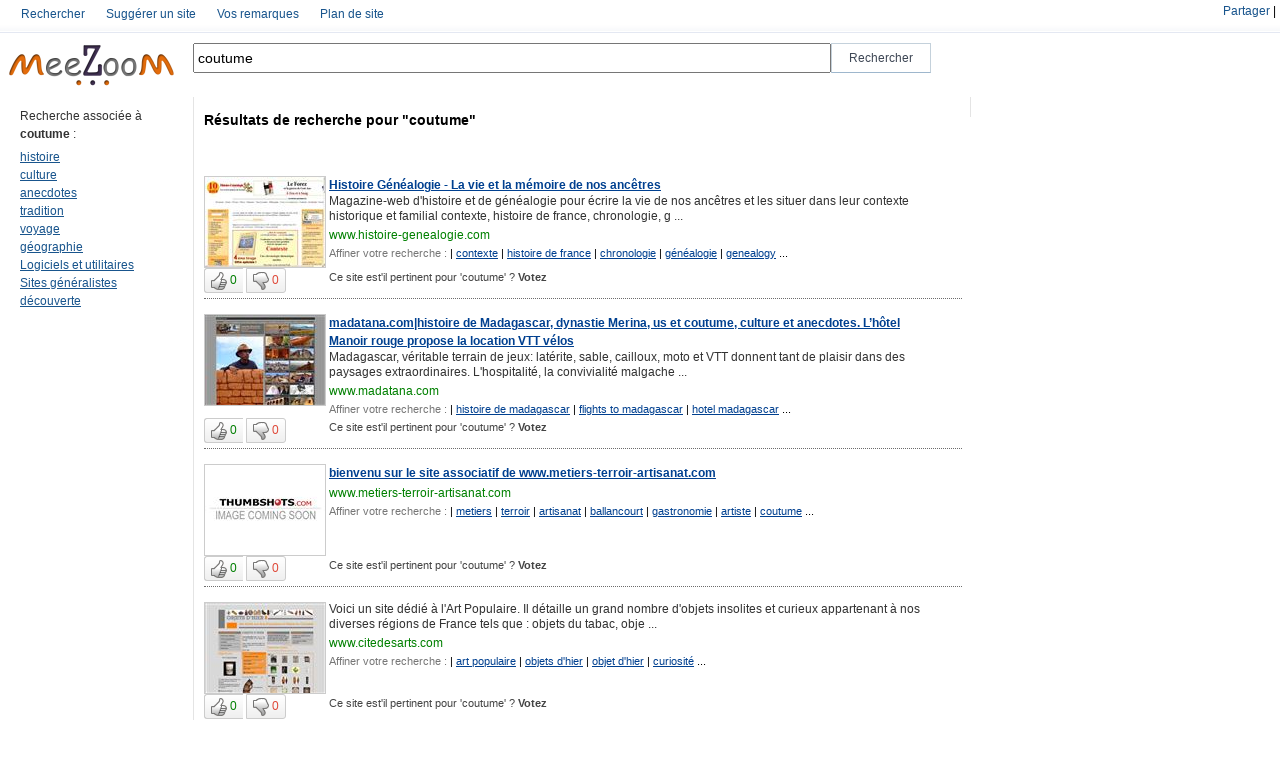

--- FILE ---
content_type: text/html; charset=UTF-8
request_url: http://www.meezoom.com/fre/m-tag/coutume/1
body_size: 7470
content:
		<html xmlns="http://www.w3.org/1999/xhtml" lang="fr">
<head>
<title>

Recherche des meilleurs sites associés à 'coutume' avec meeZoom</title>
<meta http-equiv="PRAGMA" content="NO-CACHE" />
<meta http-equiv="Cache-Control" content="no-cache" />
<meta name="Description" content="Les sites web associés à 'coutume' : recherchez avec meeZoom les sites proposés et classés par les autres internautes." />
<meta name="Keywords" content="coutume,histoire,culture,anecdotes,tradition,voyage,géographie,Logiciels_et_utilitaires,Sites_généralistes,découverte" />
<meta http-equiv="Content-Type" content="text/html; charset=UTF-8" /><link rel="stylesheet" type="text/css" href="/css/like.css" /><link rel="stylesheet" type="text/css" href="/css/style.css" /><link rel="stylesheet" type="text/css" href="/css/stickytooltip.css" /><script type="text/javascript" src="/js/prototype.js"></script><script type="text/javascript" src="/js/jquery-1.2.6.js"></script><script type="text/javascript" src="/js/jquery.validate.js"></script><script type="text/javascript" src="/js/stickytooltip.js"></script><script type="text/javascript">
$j=jQuery.noConflict();
var app_path = "http://www.meezoom.com/"; 

$j(document).ready(function(){
  $j("#langue-footer").mouseover(function (){
		$j("#flags").show();
  });

  $j("#flags").mouseout(function (){
		$j("#flags").hide();
  });
});

function hidehead(){
	$j("#content-head").toggle("slow");
	$j("#flech").toggleClass('fleche-bar-c');
}

function addrank(url_id,keyword_id,keyword){
    var pars="data[Couple][keywords_id]="+keyword_id+"&data[Couple][urls_id]="+url_id+"&data[Keyword]="+keyword;
    new Ajax.Updater("js-fill", app_path + "tags/addrank/",{method:"post",postBody: pars,asynchronous:true, evalScripts:true,  requestHeaders:["js-fill"],onLoading:function(request){}});
}
function suprank(url_id,keyword_id,keyword){
    var pars="data[Couple][keywords_id]="+keyword_id+"&data[Couple][urls_id]="+url_id+"&data[Keyword]="+keyword;
    new Ajax.Updater("js-fill", app_path + "tags/suprank/",{method:"post",postBody: pars,asynchronous:true, evalScripts:true,  requestHeaders:["js-fill"],onLoading:function(request){}});
}

function setHomepage()
{
 if (document.all)
    {
        document.body.style.behavior='url(#default#homepage)';
  document.body.setHomePage('http://www.meezoom.com');
 
    }
    else if (window.sidebar)
    {
    if(window.netscape)
    {
         try
   {  
            netscape.security.PrivilegeManager.enablePrivilege("UniversalXPConnect");  
         }  
         catch(e)  
         {  
    alert("Cette action n'est pas autorisée par votre navigateur &#65292;si vous voulez l'autoriser saisissez about:config dans votre barre d'adresse, et changez la valeur de signed.applets.codebase_principal_support à true");  
         }
    } 
    var prefs = Components.classes['@mozilla.org/preferences-service;1'].getService(Components. interfaces.nsIPrefBranch);
    prefs.setCharPref('browser.startup.homepage','http://www.meezoom.com');
 }
}

</script>
<script language="JavaScript">
function favoris() {
if ( navigator.appName != 'Microsoft Internet Explorer'){
   window.sidebar.addPanel("meeZoom","http://www.meezoom.com","");
}else{
   window.external.AddFavorite("http://www.meezoom.com","MeeZoom"); 
   }
}
</script>

</head>
<body>

<div id="content-head">
	<div id="menu" style="position:relative;">
		<div id="wrapper">
		  	  <ul id="submenu">
	      
	        <li>
	      
	        <a href="/tags/index" class="tip">Rechercher</a>
	        </li>
	      
	       
	        <li>
	      	         <a href="/tags/suggest" class="tip">Suggérer un site</a>
	        </li>
	      
	      
	        <li>
	      
	         <a href="/remarques/index" class="tip">Vos remarques</a>
	        </li>
	      
	      
	      
	        <li>
	      
	         <a href="/tags/keywords" class="tip">Plan de site</a>
	      </li>
	  </ul>		</div>
		
		<div class="partage">
		<!-- AddThis Button BEGIN -->
			<div class='addthis_toolbox addthis_default_style lien' style='float:right!important;margin-top:5px;'>
			<a href='http://www.addthis.com/bookmark.php?v=250&amp;username=familyby' class='addthis_button_compact'>Partager</a>
			<span class='addthis_separator'>|</span>
			<a class='addthis_button_preferred_1'></a>
			<a class='addthis_button_preferred_2'></a>
			<a class='addthis_button_preferred_3'></a>
			<a class='addthis_button_preferred_4'></a>
			</div>
			<script type='text/javascript'>var addthis_config = {'data_track_clickback':true};</script>
			<script type='text/javascript' src='http://s7.addthis.com/js/250/addthis_widget.js#username=familyby'></script>
<!-- AddThis Button END -->		</div>
	</div>
	
	<div id="header" style="float:left; ">
	  	<div ><a href="/tags/index" id="logo" border="0"><img width="183px" height="46px" alt="Go to homepage" src="/img/logo-petit.png"></a>
	</div>
	<div id="searcharea" style="width:748px;float:left;">
		     <form action="/tags/keyword" method="POST" >
				<div style="float:left;"><input style="height:30px!important;width:638px!important;" value="coutume" id="inputField" name="data[keyword]" autofocus="" autocomplete="off"></div>
				<div style="float:left;"><input style=" font-size: 12px!important;height:30px!important;width:100px!important;" type="submit" value="Rechercher" id="searchsubmit"></div>
				<div style="clear:both;"></div>
			 </form>
	</div>
	<div style="clear:both;"></div>
	<script>//var options_xml={script:"/ajax/autocomplete/?",varname:"input"};var as_xml=new AutoSuggest('inputField',options_xml);</script>	</div>
	<div style="clear:both;"></div>
</div>


<script type="text/javascript">
	function showpage(){
         $j("#loader-ajax").show();
   }	
</script>
<table>
<tbody>
<tr><td>
	<table id="searchtable">
		<tbody>
			<tr>
			<td id="searchresultstd">
				<div id="searchresults">
				  				   <!--  <h1 class="searchheader" style="color:#FA1111;">Resultats:  1 - 24 de 270. </h1>-->
				   <div class="clearboth">&nbsp;</div>
				
                   <!-- core result search -->				
				   <table>
				   <tr>
				     
				     <td class="colone-gauche titre-normale" " style="padding-top:10px; min-width :163px; max-width :163px;">
				       <label>Recherche associée à <b>coutume</b> :</label><br>
				       <div class="lien-associer" >
					       					       <div>
				              <a href="/fre/m-tag/histoire/1">histoire</a>					       </div>
					       					       <div>
				              <a href="/fre/m-tag/culture/1">culture</a>					       </div>
					       					       <div>
				              <a href="/fre/m-tag/anecdotes/1">anecdotes</a>					       </div>
					       					       <div>
				              <a href="/fre/m-tag/tradition/1">tradition</a>					       </div>
					       					       <div>
				              <a href="/fre/m-tag/voyage/1">voyage</a>					       </div>
					       					       <div>
				              <a href="/fre/m-tag/géographie/1">géographie</a>					       </div>
					       					       <div>
				              <a href="/fre/m-tag/Logiciels_et_utilitaires/1">Logiciels et utilitaires</a>					       </div>
					       					       <div>
				              <a href="/fre/m-tag/Sites_généralistes/1">Sites généralistes</a>					       </div>
					       					       <div>
				              <a href="/fre/m-tag/découverte/1">découverte</a>					       </div>
					       				       </div>				       
				     </td>
				     
			        <td class="colone-center" style="min-width :738px;">
			        	<h1><label>Résultats de recherche pour "coutume"</label></h1>
			        	
				        <div class="pubad-horizentale"></div>
				        <ul id="urls">
	                        
					                                               					           	
						            <li>
								         <div class="box-result-thumb">
									          									          
									          									          			<a href="http://www.histoire-genealogie.com" border="0" rel="nofollow">
									           
						                         
						                      								              <img width="120" height="90" border="0" src="/thumb-sites/www.histoire-genealogie.com_thumb.jpg" />
					                         
									            </a>
								         </div>
								         <div class="box-result-text" > 
									          									             <a href="http://www.histoire-genealogie.com" rel="nofollow"><b>Histoire Généalogie - La vie et la mémoire de nos ancêtres</b></a>
									           
									          
									          <p>
									           Magazine-web d'histoire et de généalogie pour écrire la vie de nos ancêtres et les situer dans leur contexte historique et familial
contexte, histoire de france, chronologie, g ...									          </p>
									          <label><a href="http://www.histoire-genealogie.com" alt="719Magazine-web d'histoire et de généalogie pour écrire la vie de nos ancêtres et les situer dans leur contexte historique et familial
contexte, histoire de france, chronologie, généalogie, genealogy, historique, archive, archives, ancêtre, ancêtres, famille, familles,
familiale, locale, patrimoine, terroir, paléographie, moyen age, ancien régime, arbre, arbres, généalogique, généalogiste, généalogistes, origine,
lexique, atlas, cartes postales, carte postale, monographie, monographies, nom, noms, onomastique, étymologie, patronyme, patronymes,
sigillographie, armoiries, héraldique, blason, blasons, musée, musées, découverte, découvertes, librairie, librairies, édition,
éditions, éditeur, éditeurs, région, régions, commune, communes, ville, villes, village, villages, province, provinces, légende,
légendes, tradition, traditions, coutume, coutumes, patois, récit, récits, chronique, chroniques, magazine, recherche, recherches,
costume, costumes, anecdote, anecdotes, cousinade, cousinage, géographie, personnage, personnages, biographie, biographies, portrait, 
portraits, prénom, prénoms, état civil, liste éclairs, listes éclairs, bibliothèque, bibliothèques, lieu, lieux, france, belgique,
canada, suisse, québec, louisiane, acadie, haïti, suisse, témoignage, témoignages, religion, métier, métiers, artisan, artisans, 
bibliographie, bibliographie, jeu, quiz, quizz" rel="nofollow">www.histoire-genealogie.com</a></label>
									          <div style="font-size:11px; ">
									          	<label style="color:#777;">Affiner votre recherche :</label>
									          	  									          	  									          	    | <a href="/fre/m-tag/contexte/1">contexte</a> 
									          	  									          	    | <a href="/fre/m-tag/histoire_de_france/1">histoire de france</a> 
									          	  									          	    | <a href="/fre/m-tag/chronologie/1">chronologie</a> 
									          	  									          	    | <a href="/fre/m-tag/généalogie/1">généalogie</a> 
									          	  									          	    | <a href="/fre/m-tag/genealogy/1">genealogy</a> 
									          	   ...<br/>
									          </div>
								          </div>
		         
								          <div style="clear:both;"></div>
								          <div style="font-size:11px;">
									            <div class="box-result-vote" style="float:left;margin-top:0px;align:top;">
                                                 <span class="yt-uix-button-group">
                                                       <button   id="watch-like" onclick='addrank(719,6656,"coutume")' class="master-sprite start  yt-uix-button "    data-tooltip="sticky1">
                                                        <img alt="" border="0" src="/img/pixel-vfl3z5WfW.gif" class="yt-uix-button-icon-watch-like"> 
                                                        <span style="color:#007F02;" id="addrank719" class="yt-uix-button-content">0</span>
                                                       </button>
                                                       <button   id="watch-unlike" onclick='suprank(719,6656,"coutume")' class="master-sprite end  yt-uix-button "    data-tooltip="sticky2" >
                                                        <img alt="" border="0" src="/img/pixel-vfl3z5WfW.gif" class="yt-uix-button-icon-watch-unlike">
                                                        <span style="color:#DF4737;" id="suprank719" class="yt-uix-button-content">0</span>
                                                       </button>
                                                  </span>									            	
									            </div>
									          	<div class="box-result-text" style="float:left;align:top"> <label style="margin-left:0px;text-align:left;color:#444;">
									          	       
									          	       Ce site est'il pertinent pour 'coutume' ? <b>Votez</b>									          	     
									          	  </label>
								          		</div>
								          </div>
								          <div style="clear:both;"></div>

							        </li>
							        <div class="trait-sous-li"></div>
							        								                                    					           	
						            <li>
								         <div class="box-result-thumb">
									          									          
									          									          			<a href="http://www.madatana.com" border="0" rel="nofollow">
									           
						                         
						                      								              <img width="120" height="90" border="0" src="/thumb-sites/www.madatana.com_thumb.jpg" />
					                         
									            </a>
								         </div>
								         <div class="box-result-text" > 
									          									             <a href="http://www.madatana.com" rel="nofollow"><b>madatana.com|histoire de Madagascar, dynastie Merina, us et coutume, culture et anecdotes. L&#8217;h&ocirc;tel Manoir rouge propose la location VTT v&eacute;los</b></a>
									           
									          
									          <p>
									           Madagascar, véritable terrain de jeux: latérite, sable, cailloux, moto et VTT donnent tant de plaisir dans des paysages extraordinaires. L'hospitalité, la convivialité malgache ...									          </p>
									          <label><a href="http://www.madatana.com" alt="725Madagascar, véritable terrain de jeux: latérite, sable, cailloux, moto et VTT donnent tant de plaisir dans des paysages extraordinaires. L'hospitalité, la convivialité malgache ne sont pas de vains mots. Manger et dormir s'improvisent naturellement avec une approche privilégiée du peuple Malgache. Circuit et curiosité, les 12 collines sacrées choisies par le roi Andrianampoinimerina, lieux de culte, anecdotes  et histoire de Mada" rel="nofollow">www.madatana.com</a></label>
									          <div style="font-size:11px; ">
									          	<label style="color:#777;">Affiner votre recherche :</label>
									          	  									          	  									          	    | <a href="/fre/m-tag/histoire_de_madagascar/1">histoire de madagascar</a> 
									          	  									          	    | <a href="/fre/m-tag/flights_to_madagascar/1">flights to madagascar</a> 
									          	  									          	    | <a href="/fre/m-tag/hotel_madagascar/1">hotel madagascar</a> 
									          	   ...<br/>
									          </div>
								          </div>
		         
								          <div style="clear:both;"></div>
								          <div style="font-size:11px;">
									            <div class="box-result-vote" style="float:left;margin-top:0px;align:top;">
                                                 <span class="yt-uix-button-group">
                                                       <button   id="watch-like" onclick='addrank(725,6656,"coutume")' class="master-sprite start  yt-uix-button "    data-tooltip="sticky1">
                                                        <img alt="" border="0" src="/img/pixel-vfl3z5WfW.gif" class="yt-uix-button-icon-watch-like"> 
                                                        <span style="color:#007F02;" id="addrank725" class="yt-uix-button-content">0</span>
                                                       </button>
                                                       <button   id="watch-unlike" onclick='suprank(725,6656,"coutume")' class="master-sprite end  yt-uix-button "    data-tooltip="sticky2" >
                                                        <img alt="" border="0" src="/img/pixel-vfl3z5WfW.gif" class="yt-uix-button-icon-watch-unlike">
                                                        <span style="color:#DF4737;" id="suprank725" class="yt-uix-button-content">0</span>
                                                       </button>
                                                  </span>									            	
									            </div>
									          	<div class="box-result-text" style="float:left;align:top"> <label style="margin-left:0px;text-align:left;color:#444;">
									          	       
									          	       Ce site est'il pertinent pour 'coutume' ? <b>Votez</b>									          	     
									          	  </label>
								          		</div>
								          </div>
								          <div style="clear:both;"></div>

							        </li>
							        <div class="trait-sous-li"></div>
							        								                                    					           	
						            <li>
								         <div class="box-result-thumb">
									          									          
									          									          			<a href="http://www.metiers-terroir-artisanat.com" border="0" rel="nofollow">
									           
						                         
						                      								              <img width="120" height="90" border="0" src="/thumb-sites/www.metiers-terroir-artisanat.com_thumb.jpg" />
					                         
									            </a>
								         </div>
								         <div class="box-result-text" > 
									          									             <a href="http://www.metiers-terroir-artisanat.com" rel="nofollow"><b>bienvenu sur le site associatif de www.metiers-terroir-artisanat.com</b></a>
									           
									          
									          <p>
									           									          </p>
									          <label><a href="http://www.metiers-terroir-artisanat.com" alt="46373Métiers du Terroir et de l&#39;Artisanat" rel="nofollow">www.metiers-terroir-artisanat.com</a></label>
									          <div style="font-size:11px; ">
									          	<label style="color:#777;">Affiner votre recherche :</label>
									          	  									          	  									          	    | <a href="/fre/m-tag/metiers/1">metiers</a> 
									          	  									          	    | <a href="/fre/m-tag/terroir/1">terroir</a> 
									          	  									          	    | <a href="/fre/m-tag/artisanat/1">artisanat</a> 
									          	  									          	    | <a href="/fre/m-tag/ballancourt/1">ballancourt</a> 
									          	  									          	    | <a href="/fre/m-tag/gastronomie/1">gastronomie</a> 
									          	  									          	    | <a href="/fre/m-tag/artiste/1">artiste</a> 
									          	  									          	    | <a href="/fre/m-tag/coutume/1">coutume</a> 
									          	   ...<br/>
									          </div>
								          </div>
		         
								          <div style="clear:both;"></div>
								          <div style="font-size:11px;">
									            <div class="box-result-vote" style="float:left;margin-top:0px;align:top;">
                                                 <span class="yt-uix-button-group">
                                                       <button   id="watch-like" onclick='addrank(46373,6656,"coutume")' class="master-sprite start  yt-uix-button "    data-tooltip="sticky1">
                                                        <img alt="" border="0" src="/img/pixel-vfl3z5WfW.gif" class="yt-uix-button-icon-watch-like"> 
                                                        <span style="color:#007F02;" id="addrank46373" class="yt-uix-button-content">0</span>
                                                       </button>
                                                       <button   id="watch-unlike" onclick='suprank(46373,6656,"coutume")' class="master-sprite end  yt-uix-button "    data-tooltip="sticky2" >
                                                        <img alt="" border="0" src="/img/pixel-vfl3z5WfW.gif" class="yt-uix-button-icon-watch-unlike">
                                                        <span style="color:#DF4737;" id="suprank46373" class="yt-uix-button-content">0</span>
                                                       </button>
                                                  </span>									            	
									            </div>
									          	<div class="box-result-text" style="float:left;align:top"> <label style="margin-left:0px;text-align:left;color:#444;">
									          	       
									          	       Ce site est'il pertinent pour 'coutume' ? <b>Votez</b>									          	     
									          	  </label>
								          		</div>
								          </div>
								          <div style="clear:both;"></div>

							        </li>
							        <div class="trait-sous-li"></div>
							        								                                    					           	
						            <li>
								         <div class="box-result-thumb">
									          									          
									          									          			<a href="http://www.citedesarts.com" border="0" rel="nofollow">
									           
						                         
						                      								              <img width="120" height="90" border="0" src="/thumb-sites/www.citedesarts.com_thumb.jpg" />
					                         
									            </a>
								         </div>
								         <div class="box-result-text" > 
									          									             <a href="http://www.citedesarts.com" rel="nofollow"><b></b></a>
									           
									          
									          <p>
									           Voici un site dédié à l'Art Populaire. Il détaille un grand nombre d'objets insolites et curieux appartenant à nos diverses régions de France tels que : objets du tabac, obje ...									          </p>
									          <label><a href="http://www.citedesarts.com" alt="173142Voici un site dédié à l'Art Populaire. Il détaille un grand nombre d'objets insolites et curieux appartenant à nos diverses régions de France tels que : objets du tabac, objets licencieux, cannes, compagnonnage, outils anciens, des objets de berger et de la vie pastorale, objets du vin, poteries et autres terres vernissées régionales, objets liés à la religion, à l'amour ou à la vie quotidienne... et insolites comme des noix de coco sculptés ou des spinning Jenny.Vous pouvez déposer une annonce gratuite sur notre site et ainsi toucher un grand nombre d'amateurs qui les consultent quotidiennement." rel="nofollow">www.citedesarts.com</a></label>
									          <div style="font-size:11px; ">
									          	<label style="color:#777;">Affiner votre recherche :</label>
									          	  									          	  									          	    | <a href="/fre/m-tag/art_populaire/1">art populaire</a> 
									          	  									          	    | <a href="/fre/m-tag/objets_d&#039;hier/1">objets d&#039;hier</a> 
									          	  									          	    | <a href="/fre/m-tag/objet_d&#039;hier/1">objet d&#039;hier</a> 
									          	  									          	    | <a href="/fre/m-tag/curiosité/1">curiosité</a> 
									          	   ...<br/>
									          </div>
								          </div>
		         
								          <div style="clear:both;"></div>
								          <div style="font-size:11px;">
									            <div class="box-result-vote" style="float:left;margin-top:0px;align:top;">
                                                 <span class="yt-uix-button-group">
                                                       <button   id="watch-like" onclick='addrank(173142,6656,"coutume")' class="master-sprite start  yt-uix-button "    data-tooltip="sticky1">
                                                        <img alt="" border="0" src="/img/pixel-vfl3z5WfW.gif" class="yt-uix-button-icon-watch-like"> 
                                                        <span style="color:#007F02;" id="addrank173142" class="yt-uix-button-content">0</span>
                                                       </button>
                                                       <button   id="watch-unlike" onclick='suprank(173142,6656,"coutume")' class="master-sprite end  yt-uix-button "    data-tooltip="sticky2" >
                                                        <img alt="" border="0" src="/img/pixel-vfl3z5WfW.gif" class="yt-uix-button-icon-watch-unlike">
                                                        <span style="color:#DF4737;" id="suprank173142" class="yt-uix-button-content">0</span>
                                                       </button>
                                                  </span>									            	
									            </div>
									          	<div class="box-result-text" style="float:left;align:top"> <label style="margin-left:0px;text-align:left;color:#444;">
									          	       
									          	       Ce site est'il pertinent pour 'coutume' ? <b>Votez</b>									          	     
									          	  </label>
								          		</div>
								          </div>
								          <div style="clear:both;"></div>

							        </li>
							        <div class="trait-sous-li"></div>
							        								                                    					           	
						            <li>
								         <div class="box-result-thumb">
									          									          
									          									          			<a href="http://www.votre-voyage.net" border="0" rel="nofollow">
									           
						                         
						                      								              <img width="120" height="90" border="0" src="/thumb-sites/www.votre-voyage.net_thumb.jpg" />
					                         
									            </a>
								         </div>
								         <div class="box-result-text" > 
									          									             <a href="http://www.votre-voyage.net" rel="nofollow"><b>Votre voyage vous aide à préparer votre voyage au Maroc , au kenya, en tunisie, en Allemagne, au Vietnam, en Thaïlande, en croatie, en hollande, en Irlande... </b></a>
									           
									          
									          <p>
									           									          </p>
									          <label><a href="http://www.votre-voyage.net" alt="175077Votre voyage.net  : les conseils, l'histoire, les coutumes, ce qu'il faut visiter, les prix pour voyager pas cher. Toutes les astuces pour faire un bon voyage." rel="nofollow">www.votre-voyage.net</a></label>
									          <div style="font-size:11px; ">
									          	<label style="color:#777;">Affiner votre recherche :</label>
									          	  									          	  									          	    | <a href="/fre/m-tag/voyage/1">voyage</a> 
									          	  									          	    | <a href="/fre/m-tag/voyages/1">voyages</a> 
									          	  									          	    | <a href="/fre/m-tag/Maroc/1">Maroc</a> 
									          	  									          	    | <a href="/fre/m-tag/tunisie/1">tunisie</a> 
									          	  									          	    | <a href="/fre/m-tag/vietnam/1">vietnam</a> 
									          	  									          	    | <a href="/fre/m-tag/thailande/1">thailande</a> 
									          	  									          	    | <a href="/fre/m-tag/kenya/1">kenya</a> 
									          	  									          	    | <a href="/fre/m-tag/croatie/1">croatie</a> 
									          	  									          	    | <a href="/fre/m-tag/irlande/1">irlande</a> 
									          	   ...<br/>
									          </div>
								          </div>
		         
								          <div style="clear:both;"></div>
								          <div style="font-size:11px;">
									            <div class="box-result-vote" style="float:left;margin-top:0px;align:top;">
                                                 <span class="yt-uix-button-group">
                                                       <button   id="watch-like" onclick='addrank(175077,6656,"coutume")' class="master-sprite start  yt-uix-button "    data-tooltip="sticky1">
                                                        <img alt="" border="0" src="/img/pixel-vfl3z5WfW.gif" class="yt-uix-button-icon-watch-like"> 
                                                        <span style="color:#007F02;" id="addrank175077" class="yt-uix-button-content">0</span>
                                                       </button>
                                                       <button   id="watch-unlike" onclick='suprank(175077,6656,"coutume")' class="master-sprite end  yt-uix-button "    data-tooltip="sticky2" >
                                                        <img alt="" border="0" src="/img/pixel-vfl3z5WfW.gif" class="yt-uix-button-icon-watch-unlike">
                                                        <span style="color:#DF4737;" id="suprank175077" class="yt-uix-button-content">0</span>
                                                       </button>
                                                  </span>									            	
									            </div>
									          	<div class="box-result-text" style="float:left;align:top"> <label style="margin-left:0px;text-align:left;color:#444;">
									          	       
									          	       Ce site est'il pertinent pour 'coutume' ? <b>Votez</b>									          	     
									          	  </label>
								          		</div>
								          </div>
								          <div style="clear:both;"></div>

							        </li>
							        <div class="trait-sous-li"></div>
							        								                                    					           	
						            <li>
								         <div class="box-result-thumb">
									          									          
									          									          			<a href="http://www.clickjapan.org" border="0" rel="nofollow">
									           
						                         
						                      								              <img width="120" height="90" border="0" src="/thumb-sites/www.clickjapan.org_thumb.jpg" />
					                         
									            </a>
								         </div>
								         <div class="box-result-text" > 
									          									             <a href="http://www.clickjapan.org" rel="nofollow"><b>ClickJapan, tout le Japon en un clic!</b></a>
									           
									          
									          <p>
									           Portail complet d'information sur le Japon. Tout ce que vous devez savoir sur l'art, la cuisine, les coutumes et la culture japonaise. Toute l'information utile pour préparer son  ...									          </p>
									          <label><a href="http://www.clickjapan.org" alt="34977Portail complet d'information sur le Japon. Tout ce que vous devez savoir sur l'art, la cuisine, les coutumes et la culture japonaise. Toute l'information utile pour préparer son voyage ou son expatriation au Japon. Guide, mode, cuisine, photographies, climat...ClickJapan.org est très régulièrement mise à jour." rel="nofollow">www.clickjapan.org</a></label>
									          <div style="font-size:11px; ">
									          	<label style="color:#777;">Affiner votre recherche :</label>
									          	  									          	  									          	    | <a href="/fre/m-tag/Japon/1">Japon</a> 
									          	  									          	    | <a href="/fre/m-tag/japonais/1">japonais</a> 
									          	  									          	    | <a href="/fre/m-tag/asie/1">asie</a> 
									          	  									          	    | <a href="/fre/m-tag/art/1">art</a> 
									          	  									          	    | <a href="/fre/m-tag/théâtre/1">théâtre</a> 
									          	  									          	    | <a href="/fre/m-tag/culture/1">culture</a> 
									          	  									          	    | <a href="/fre/m-tag/coutume/1">coutume</a> 
									          	  									          	    | <a href="/fre/m-tag/voyage/1">voyage</a> 
									          	   ...<br/>
									          </div>
								          </div>
		         
								          <div style="clear:both;"></div>
								          <div style="font-size:11px;">
									            <div class="box-result-vote" style="float:left;margin-top:0px;align:top;">
                                                 <span class="yt-uix-button-group">
                                                       <button   id="watch-like" onclick='addrank(34977,6656,"coutume")' class="master-sprite start  yt-uix-button "    data-tooltip="sticky1">
                                                        <img alt="" border="0" src="/img/pixel-vfl3z5WfW.gif" class="yt-uix-button-icon-watch-like"> 
                                                        <span style="color:#007F02;" id="addrank34977" class="yt-uix-button-content">0</span>
                                                       </button>
                                                       <button   id="watch-unlike" onclick='suprank(34977,6656,"coutume")' class="master-sprite end  yt-uix-button "    data-tooltip="sticky2" >
                                                        <img alt="" border="0" src="/img/pixel-vfl3z5WfW.gif" class="yt-uix-button-icon-watch-unlike">
                                                        <span style="color:#DF4737;" id="suprank34977" class="yt-uix-button-content">0</span>
                                                       </button>
                                                  </span>									            	
									            </div>
									          	<div class="box-result-text" style="float:left;align:top"> <label style="margin-left:0px;text-align:left;color:#444;">
									          	       
									          	       Ce site est'il pertinent pour 'coutume' ? <b>Votez</b>									          	     
									          	  </label>
								          		</div>
								          </div>
								          <div style="clear:both;"></div>

							        </li>
							        <div class="trait-sous-li"></div>
							        								                                    					           	
						            <li>
								         <div class="box-result-thumb">
									          									          
									          									          			<a href="http://www.fete-enfants.com" border="0" rel="nofollow">
									           
						                         
						                      								              <img width="120" height="90" border="0" src="/thumb-sites/www.fete-enfants.com_thumb.jpg" />
					                         
									            </a>
								         </div>
								         <div class="box-result-text" > 
									          									             <a href="http://www.fete-enfants.com" rel="nofollow"><b>F&ecirc;te-enfants : activit&eacute;s, jeux, bricolages et coloriages pour  enfants</b></a>
									           
									          
									          <p>
									           fete-enfants.com, des activit&eacute;s pour toutes les f&ecirc;tes avec les enfants : coloriages, histoires, jeux, bricolages... pour un anniversaire, No&euml;l, P&acirc;ques, Hall ...									          </p>
									          <label><a href="http://www.fete-enfants.com" alt="40185fete-enfants.com, des activit&eacute;s pour toutes les f&ecirc;tes avec les enfants : coloriages, histoires, jeux, bricolages... pour un anniversaire, No&euml;l, P&acirc;ques, Halloween, la f&ecirc;te des m&egrave;res... " rel="nofollow">www.fete-enfants.com</a></label>
									          <div style="font-size:11px; ">
									          	<label style="color:#777;">Affiner votre recherche :</label>
									          	  									          	  									          	    | <a href="/fre/m-tag/Halloween/1">Halloween</a> 
									          	  									          	    | <a href="/fre/m-tag/Saint-Valentin/1">Saint-Valentin</a> 
									          	  									          	    | <a href="/fre/m-tag/Chandeleur/1">Chandeleur</a> 
									          	  									          	    | <a href="/fre/m-tag/Epiphanie/1">Epiphanie</a> 
									          	  									          	    | <a href="/fre/m-tag/Noel/1">Noel</a> 
									          	  									          	    | <a href="/fre/m-tag/carte/1">carte</a> 
									          	   ...<br/>
									          </div>
								          </div>
		         
								          <div style="clear:both;"></div>
								          <div style="font-size:11px;">
									            <div class="box-result-vote" style="float:left;margin-top:0px;align:top;">
                                                 <span class="yt-uix-button-group">
                                                       <button   id="watch-like" onclick='addrank(40185,6656,"coutume")' class="master-sprite start  yt-uix-button "    data-tooltip="sticky1">
                                                        <img alt="" border="0" src="/img/pixel-vfl3z5WfW.gif" class="yt-uix-button-icon-watch-like"> 
                                                        <span style="color:#007F02;" id="addrank40185" class="yt-uix-button-content">0</span>
                                                       </button>
                                                       <button   id="watch-unlike" onclick='suprank(40185,6656,"coutume")' class="master-sprite end  yt-uix-button "    data-tooltip="sticky2" >
                                                        <img alt="" border="0" src="/img/pixel-vfl3z5WfW.gif" class="yt-uix-button-icon-watch-unlike">
                                                        <span style="color:#DF4737;" id="suprank40185" class="yt-uix-button-content">0</span>
                                                       </button>
                                                  </span>									            	
									            </div>
									          	<div class="box-result-text" style="float:left;align:top"> <label style="margin-left:0px;text-align:left;color:#444;">
									          	       
									          	       Ce site est'il pertinent pour 'coutume' ? <b>Votez</b>									          	     
									          	  </label>
								          		</div>
								          </div>
								          <div style="clear:both;"></div>

							        </li>
							        <div class="trait-sous-li"></div>
							        								                                    					           	
						            <li>
								         <div class="box-result-thumb">
									          									          
									          									          			<a href="http://www.france-ukraine.com" border="0" rel="nofollow">
									           
						                         
						                      								              <img width="120" height="90" border="0" src="/thumb-sites/www.france-ukraine.com_thumb.jpg" />
					                         
									            </a>
								         </div>
								         <div class="box-result-text" > 
									          									             <a href="http://www.france-ukraine.com" rel="nofollow"><b>France-Ukraine.com vous présente l'Ukraine</b></a>
									           
									          
									          <p>
									           Découvrez l'Ukraine, ville par ville à travers son histoire, sa géographie, son économie... Retrouvez également des informations sur la culture ukrainienne: l'art, la gastrono ...									          </p>
									          <label><a href="http://www.france-ukraine.com" alt="204174Découvrez l'Ukraine, ville par ville à travers son histoire, sa géographie, son économie... Retrouvez également des informations sur la culture ukrainienne: l'art, la gastronomie, et la communauté ukrainienne en France. Forum et lettre de diffusion." rel="nofollow">www.france-ukraine.com</a></label>
									          <div style="font-size:11px; ">
									          	<label style="color:#777;">Affiner votre recherche :</label>
									          	  									          	  									          	    | <a href="/fre/m-tag/ukraine/1">ukraine</a> 
									          	  									          	    | <a href="/fre/m-tag/franco-ukrainien/1">franco-ukrainien</a> 
									          	  									          	    | <a href="/fre/m-tag/ukrainien/1">ukrainien</a> 
									          	  									          	    | <a href="/fre/m-tag/ukrainienne/1">ukrainienne</a> 
									          	  									          	    | <a href="/fre/m-tag/pays_de_l&#039;est/1">pays de l&#039;est</a> 
									          	   ...<br/>
									          </div>
								          </div>
		         
								          <div style="clear:both;"></div>
								          <div style="font-size:11px;">
									            <div class="box-result-vote" style="float:left;margin-top:0px;align:top;">
                                                 <span class="yt-uix-button-group">
                                                       <button   id="watch-like" onclick='addrank(204174,6656,"coutume")' class="master-sprite start  yt-uix-button "    data-tooltip="sticky1">
                                                        <img alt="" border="0" src="/img/pixel-vfl3z5WfW.gif" class="yt-uix-button-icon-watch-like"> 
                                                        <span style="color:#007F02;" id="addrank204174" class="yt-uix-button-content">0</span>
                                                       </button>
                                                       <button   id="watch-unlike" onclick='suprank(204174,6656,"coutume")' class="master-sprite end  yt-uix-button "    data-tooltip="sticky2" >
                                                        <img alt="" border="0" src="/img/pixel-vfl3z5WfW.gif" class="yt-uix-button-icon-watch-unlike">
                                                        <span style="color:#DF4737;" id="suprank204174" class="yt-uix-button-content">0</span>
                                                       </button>
                                                  </span>									            	
									            </div>
									          	<div class="box-result-text" style="float:left;align:top"> <label style="margin-left:0px;text-align:left;color:#444;">
									          	       
									          	       Ce site est'il pertinent pour 'coutume' ? <b>Votez</b>									          	     
									          	  </label>
								          		</div>
								          </div>
								          <div style="clear:both;"></div>

							        </li>
							        <div class="trait-sous-li"></div>
							        																				</ul>
						
				     </td>
				     <td class="pubad-verticale">
				       			  <div>
						             <div></div>
						             <div style="margin-top:10px;"></div>						             
						          </div>
				     </td>
				   </tr></table>
			
				   <div class="clearboth">&nbsp;</div>
				      <div class="pageslist">
				         				            <span class="disabled">Suivant »</span>
				         
 						   				             				               <span class="selected"><b>1</b></span>
				             				           				        
				         				            <span class="disabled">« Précédent</span>
				         			             
				      </div>
				</div>
			</td>
			</tr>
		</tbody>
	</table>
</td></tr>
</tbody>
</table>


<div id="mystickytooltip" class="stickytooltip">
	<div style="padding:5px">
			<div id="sticky1" class="atip">
			   Résultat pertinent			</div>
	
			<div id="sticky2" class="atip">
			  Résultat non pertinent			</div>
			
	</div>
</div><div style="text-align:center;">
	<div  class="sponsors" style="float:center;align:center;margin-top:10%;max-width:830px;margin-left:auto!important;margin-right:auto;">
	   <div style="float:left;">Copyright &copy;2011&nbsp;&nbsp;&nbsp;  </div>
	   <div style="float:left;"><a href="javascript:void(favoris());">Ajouter à mes favoris</a>&nbsp;|&nbsp;</div>
	   <div style="float:left;"><a href="javascript:void(0)" onclick="setHomepage()" >meeZoom en page d'accueil</a>&nbsp;|&nbsp;</div>
	   
	   <div style="float:left;">
	         <a href="/tags/suggest" class="tip">Suggérer un site</a>&nbsp;|&nbsp;
	   </div>
	   <div style="float:left;">
	         <a href="/remarques/index" class="tip">Vos remarques</a>&nbsp;|&nbsp;
	   </div>
	   <div id="langue-footer" style="float:left;position:relative;">
	       <a href="javascript:void(0)">Langues</a>&nbsp;|&nbsp; 
	       <div id="flags" style="display:none;position:absolute;top:-38px;text-align:left; ">
				    <div style="width:200px;vertical-align:top;"><a href="/lang/fre"><img src="/img/fre.png" style="border:0" alt="" /> Français</a></div>
				    <div style="width:200px;vertical-align:top;margin-top:4px;"><a href="/lang/eng"><img src="/img/eng.png" style="border:0" alt="" /> English</a></div>
		   </div>
	   </div>
	   <div style="float:left;">
	         <a href="/tags/keywords" class="tip">Plan de site</a>
	   </div>
	   <div style="clear:both;width:0px"></div>
	</div>
</div><script type="text/javascript">

  var _gaq = _gaq || [];
  _gaq.push(['_setAccount', 'UA-3846082-4']);
  _gaq.push(['_trackPageview']);

  (function() {
    var ga = document.createElement('script'); ga.type = 'text/javascript'; ga.async = true;
    ga.src = ('https:' == document.location.protocol ? 'https://ssl' : 'http://www') + '.google-analytics.com/ga.js';
    var s = document.getElementsByTagName('script')[0]; s.parentNode.insertBefore(ga, s);
  })();

</script>	

	
</body>
<div id="js-fill"></div>
</html>